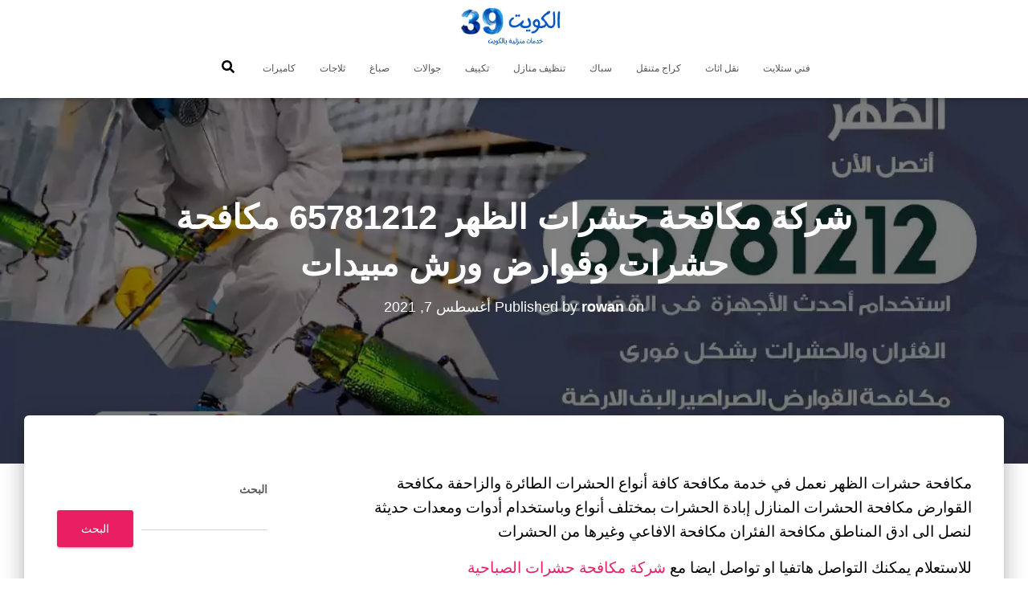

--- FILE ---
content_type: text/html; charset=UTF-8
request_url: https://kuwait39.com/blog/%D8%B4%D8%B1%D9%83%D8%A9-%D9%85%D9%83%D8%A7%D9%81%D8%AD%D8%A9-%D8%AD%D8%B4%D8%B1%D8%A7%D8%AA-%D8%A7%D9%84%D8%B8%D9%87%D8%B1/
body_size: 16419
content:
<!DOCTYPE html><html dir="rtl" lang="ar"><head><meta charset='UTF-8'><meta name="viewport" content="width=device-width, initial-scale=1"><link rel="profile" href="https://gmpg.org/xfn/11"><link rel="pingback" href="https://kuwait39.com/xmlrpc.php"><meta name='robots' content='index, follow, max-image-preview:large, max-snippet:-1, max-video-preview:-1' /><link media="all" href="https://kuwait39.com/wp-content/cache/autoptimize/1/css/autoptimize_2c59ca7ce22c5d711762373b9e5d9b9e.css" rel="stylesheet"><title>شركة مكافحة حشرات الظهر 65781212 مكافحة حشرات وقوارض ورش مبيدات - كويت 39</title><meta name="description" content="شركة مكافحة حشرات الظهر هل ترغب بالحصول على أرخص شركة مكافحة حشرات؟ خيارك الامثل هو شركتنا نقدم مجموعة من الخدمات حول مكافحة الحشرات" /><link rel="canonical" href="https://kuwait39.com/blog/شركة-مكافحة-حشرات-الظهر/" /><meta property="og:locale" content="ar_AR" /><meta property="og:type" content="article" /><meta property="og:title" content="شركة مكافحة حشرات الظهر 65781212 مكافحة حشرات وقوارض ورش مبيدات - كويت 39" /><meta property="og:description" content="شركة مكافحة حشرات الظهر هل ترغب بالحصول على أرخص شركة مكافحة حشرات؟ خيارك الامثل هو شركتنا نقدم مجموعة من الخدمات حول مكافحة الحشرات" /><meta property="og:url" content="https://kuwait39.com/blog/شركة-مكافحة-حشرات-الظهر/" /><meta property="og:site_name" content="كويت 39" /><meta property="article:published_time" content="2021-08-07T14:37:33+00:00" /><meta property="article:modified_time" content="2021-08-08T12:31:57+00:00" /><meta property="og:image" content="https://kuwait39.com/wp-content/uploads/2021/08/الظهر-copy_result_result-1.webp" /><meta property="og:image:width" content="1200" /><meta property="og:image:height" content="675" /><meta property="og:image:type" content="image/webp" /><meta name="author" content="rowan" /><meta name="twitter:card" content="summary_large_image" /><meta name="twitter:label1" content="كُتب بواسطة" /><meta name="twitter:data1" content="rowan" /><meta name="twitter:label2" content="وقت القراءة المُقدّر" /><meta name="twitter:data2" content="10 دقائق" /> <script type="application/ld+json" class="yoast-schema-graph">{"@context":"https://schema.org","@graph":[{"@type":"Article","@id":"https://kuwait39.com/blog/%d8%b4%d8%b1%d9%83%d8%a9-%d9%85%d9%83%d8%a7%d9%81%d8%ad%d8%a9-%d8%ad%d8%b4%d8%b1%d8%a7%d8%aa-%d8%a7%d9%84%d8%b8%d9%87%d8%b1/#article","isPartOf":{"@id":"https://kuwait39.com/blog/%d8%b4%d8%b1%d9%83%d8%a9-%d9%85%d9%83%d8%a7%d9%81%d8%ad%d8%a9-%d8%ad%d8%b4%d8%b1%d8%a7%d8%aa-%d8%a7%d9%84%d8%b8%d9%87%d8%b1/"},"author":{"name":"rowan","@id":"https://kuwait39.com/#/schema/person/e47e0bcd0c82181b9ac9322a2c5ba65f"},"headline":"شركة مكافحة حشرات الظهر 65781212 مكافحة حشرات وقوارض ورش مبيدات","datePublished":"2021-08-07T14:37:33+00:00","dateModified":"2021-08-08T12:31:57+00:00","mainEntityOfPage":{"@id":"https://kuwait39.com/blog/%d8%b4%d8%b1%d9%83%d8%a9-%d9%85%d9%83%d8%a7%d9%81%d8%ad%d8%a9-%d8%ad%d8%b4%d8%b1%d8%a7%d8%aa-%d8%a7%d9%84%d8%b8%d9%87%d8%b1/"},"wordCount":4,"commentCount":0,"publisher":{"@id":"https://kuwait39.com/#organization"},"image":{"@id":"https://kuwait39.com/blog/%d8%b4%d8%b1%d9%83%d8%a9-%d9%85%d9%83%d8%a7%d9%81%d8%ad%d8%a9-%d8%ad%d8%b4%d8%b1%d8%a7%d8%aa-%d8%a7%d9%84%d8%b8%d9%87%d8%b1/#primaryimage"},"thumbnailUrl":"https://kuwait39.com/wp-content/uploads/2021/08/الظهر-copy_result_result-1.webp","keywords":["تعقيم منازل","رش حشرات","رش حشرات الظهر","مكافحة حشرات","مكافحة حشرات وقوارض","مكافحة قوارض"],"articleSection":["مكافحة قوارض"],"inLanguage":"ar","potentialAction":[{"@type":"CommentAction","name":"Comment","target":["https://kuwait39.com/blog/%d8%b4%d8%b1%d9%83%d8%a9-%d9%85%d9%83%d8%a7%d9%81%d8%ad%d8%a9-%d8%ad%d8%b4%d8%b1%d8%a7%d8%aa-%d8%a7%d9%84%d8%b8%d9%87%d8%b1/#respond"]}]},{"@type":["WebPage","FAQPage"],"@id":"https://kuwait39.com/blog/%d8%b4%d8%b1%d9%83%d8%a9-%d9%85%d9%83%d8%a7%d9%81%d8%ad%d8%a9-%d8%ad%d8%b4%d8%b1%d8%a7%d8%aa-%d8%a7%d9%84%d8%b8%d9%87%d8%b1/","url":"https://kuwait39.com/blog/%d8%b4%d8%b1%d9%83%d8%a9-%d9%85%d9%83%d8%a7%d9%81%d8%ad%d8%a9-%d8%ad%d8%b4%d8%b1%d8%a7%d8%aa-%d8%a7%d9%84%d8%b8%d9%87%d8%b1/","name":"شركة مكافحة حشرات الظهر 65781212 مكافحة حشرات وقوارض ورش مبيدات - كويت 39","isPartOf":{"@id":"https://kuwait39.com/#website"},"primaryImageOfPage":{"@id":"https://kuwait39.com/blog/%d8%b4%d8%b1%d9%83%d8%a9-%d9%85%d9%83%d8%a7%d9%81%d8%ad%d8%a9-%d8%ad%d8%b4%d8%b1%d8%a7%d8%aa-%d8%a7%d9%84%d8%b8%d9%87%d8%b1/#primaryimage"},"image":{"@id":"https://kuwait39.com/blog/%d8%b4%d8%b1%d9%83%d8%a9-%d9%85%d9%83%d8%a7%d9%81%d8%ad%d8%a9-%d8%ad%d8%b4%d8%b1%d8%a7%d8%aa-%d8%a7%d9%84%d8%b8%d9%87%d8%b1/#primaryimage"},"thumbnailUrl":"https://kuwait39.com/wp-content/uploads/2021/08/الظهر-copy_result_result-1.webp","datePublished":"2021-08-07T14:37:33+00:00","dateModified":"2021-08-08T12:31:57+00:00","description":"شركة مكافحة حشرات الظهر هل ترغب بالحصول على أرخص شركة مكافحة حشرات؟ خيارك الامثل هو شركتنا نقدم مجموعة من الخدمات حول مكافحة الحشرات","breadcrumb":{"@id":"https://kuwait39.com/blog/%d8%b4%d8%b1%d9%83%d8%a9-%d9%85%d9%83%d8%a7%d9%81%d8%ad%d8%a9-%d8%ad%d8%b4%d8%b1%d8%a7%d8%aa-%d8%a7%d9%84%d8%b8%d9%87%d8%b1/#breadcrumb"},"mainEntity":[{"@id":"https://kuwait39.com/blog/%d8%b4%d8%b1%d9%83%d8%a9-%d9%85%d9%83%d8%a7%d9%81%d8%ad%d8%a9-%d8%ad%d8%b4%d8%b1%d8%a7%d8%aa-%d8%a7%d9%84%d8%b8%d9%87%d8%b1/#faq-question-1628337811002"},{"@id":"https://kuwait39.com/blog/%d8%b4%d8%b1%d9%83%d8%a9-%d9%85%d9%83%d8%a7%d9%81%d8%ad%d8%a9-%d8%ad%d8%b4%d8%b1%d8%a7%d8%aa-%d8%a7%d9%84%d8%b8%d9%87%d8%b1/#faq-question-1628337823720"},{"@id":"https://kuwait39.com/blog/%d8%b4%d8%b1%d9%83%d8%a9-%d9%85%d9%83%d8%a7%d9%81%d8%ad%d8%a9-%d8%ad%d8%b4%d8%b1%d8%a7%d8%aa-%d8%a7%d9%84%d8%b8%d9%87%d8%b1/#faq-question-1628337834213"},{"@id":"https://kuwait39.com/blog/%d8%b4%d8%b1%d9%83%d8%a9-%d9%85%d9%83%d8%a7%d9%81%d8%ad%d8%a9-%d8%ad%d8%b4%d8%b1%d8%a7%d8%aa-%d8%a7%d9%84%d8%b8%d9%87%d8%b1/#faq-question-1628337842146"},{"@id":"https://kuwait39.com/blog/%d8%b4%d8%b1%d9%83%d8%a9-%d9%85%d9%83%d8%a7%d9%81%d8%ad%d8%a9-%d8%ad%d8%b4%d8%b1%d8%a7%d8%aa-%d8%a7%d9%84%d8%b8%d9%87%d8%b1/#faq-question-1628337850374"}],"inLanguage":"ar","potentialAction":[{"@type":"ReadAction","target":["https://kuwait39.com/blog/%d8%b4%d8%b1%d9%83%d8%a9-%d9%85%d9%83%d8%a7%d9%81%d8%ad%d8%a9-%d8%ad%d8%b4%d8%b1%d8%a7%d8%aa-%d8%a7%d9%84%d8%b8%d9%87%d8%b1/"]}]},{"@type":"ImageObject","inLanguage":"ar","@id":"https://kuwait39.com/blog/%d8%b4%d8%b1%d9%83%d8%a9-%d9%85%d9%83%d8%a7%d9%81%d8%ad%d8%a9-%d8%ad%d8%b4%d8%b1%d8%a7%d8%aa-%d8%a7%d9%84%d8%b8%d9%87%d8%b1/#primaryimage","url":"https://kuwait39.com/wp-content/uploads/2021/08/الظهر-copy_result_result-1.webp","contentUrl":"https://kuwait39.com/wp-content/uploads/2021/08/الظهر-copy_result_result-1.webp","width":1200,"height":675,"caption":"شركة مكافحة حشرات الظهر"},{"@type":"BreadcrumbList","@id":"https://kuwait39.com/blog/%d8%b4%d8%b1%d9%83%d8%a9-%d9%85%d9%83%d8%a7%d9%81%d8%ad%d8%a9-%d8%ad%d8%b4%d8%b1%d8%a7%d8%aa-%d8%a7%d9%84%d8%b8%d9%87%d8%b1/#breadcrumb","itemListElement":[{"@type":"ListItem","position":1,"name":"الرئيسية","item":"https://kuwait39.com/"},{"@type":"ListItem","position":2,"name":"شركة مكافحة حشرات الظهر 65781212 مكافحة حشرات وقوارض ورش مبيدات"}]},{"@type":"WebSite","@id":"https://kuwait39.com/#website","url":"https://kuwait39.com/","name":"كويت 39","description":"خدمات منزلية بالكويت","publisher":{"@id":"https://kuwait39.com/#organization"},"potentialAction":[{"@type":"SearchAction","target":{"@type":"EntryPoint","urlTemplate":"https://kuwait39.com/?s={search_term_string}"},"query-input":{"@type":"PropertyValueSpecification","valueRequired":true,"valueName":"search_term_string"}}],"inLanguage":"ar"},{"@type":"Organization","@id":"https://kuwait39.com/#organization","name":"كويت 39","url":"https://kuwait39.com/","logo":{"@type":"ImageObject","inLanguage":"ar","@id":"https://kuwait39.com/#/schema/logo/image/","url":"https://kuwait39.com/wp-content/uploads/2021/08/الكويت39.png","contentUrl":"https://kuwait39.com/wp-content/uploads/2021/08/الكويت39.png","width":400,"height":140,"caption":"كويت 39"},"image":{"@id":"https://kuwait39.com/#/schema/logo/image/"}},{"@type":"Person","@id":"https://kuwait39.com/#/schema/person/e47e0bcd0c82181b9ac9322a2c5ba65f","name":"rowan","image":{"@type":"ImageObject","inLanguage":"ar","@id":"https://kuwait39.com/#/schema/person/image/","url":"https://secure.gravatar.com/avatar/e296c6334c9d80177c1d925cb966c62a28fc20a193c8f5d4a85ba6c232c3838e?s=96&d=mm&r=g","contentUrl":"https://secure.gravatar.com/avatar/e296c6334c9d80177c1d925cb966c62a28fc20a193c8f5d4a85ba6c232c3838e?s=96&d=mm&r=g","caption":"rowan"},"url":"https://kuwait39.com/blog/author/rowan/"},{"@type":"Question","@id":"https://kuwait39.com/blog/%d8%b4%d8%b1%d9%83%d8%a9-%d9%85%d9%83%d8%a7%d9%81%d8%ad%d8%a9-%d8%ad%d8%b4%d8%b1%d8%a7%d8%aa-%d8%a7%d9%84%d8%b8%d9%87%d8%b1/#faq-question-1628337811002","position":1,"url":"https://kuwait39.com/blog/%d8%b4%d8%b1%d9%83%d8%a9-%d9%85%d9%83%d8%a7%d9%81%d8%ad%d8%a9-%d8%ad%d8%b4%d8%b1%d8%a7%d8%aa-%d8%a7%d9%84%d8%b8%d9%87%d8%b1/#faq-question-1628337811002","name":"لماذا شركة مكافحة حشرات الظهر هي الأفضل؟","answerCount":1,"acceptedAnswer":{"@type":"Answer","text":"لأننا نسعى دائما لخدمة العميل وإرضاءه ونتميز بمصداقية العالية في مكافحة الحشرات والقوارض والنمل والصراصير والعت والبرغش باستخدام أفضل المعدات والأدوات الحديثة.","inLanguage":"ar"},"inLanguage":"ar"},{"@type":"Question","@id":"https://kuwait39.com/blog/%d8%b4%d8%b1%d9%83%d8%a9-%d9%85%d9%83%d8%a7%d9%81%d8%ad%d8%a9-%d8%ad%d8%b4%d8%b1%d8%a7%d8%aa-%d8%a7%d9%84%d8%b8%d9%87%d8%b1/#faq-question-1628337823720","position":2,"url":"https://kuwait39.com/blog/%d8%b4%d8%b1%d9%83%d8%a9-%d9%85%d9%83%d8%a7%d9%81%d8%ad%d8%a9-%d8%ad%d8%b4%d8%b1%d8%a7%d8%aa-%d8%a7%d9%84%d8%b8%d9%87%d8%b1/#faq-question-1628337823720","name":"ما هي المناطق التي تعمل فيها شركة مكافحة حشرات الظهر؟","answerCount":1,"acceptedAnswer":{"@type":"Answer","text":"نقوم في شركة مكافحة حشرات الظهر على توفير خدماتنا لكافة مناطق الظهر وضواحيها كما أننا نرسل طاقم خاص للمناطق القريبة.","inLanguage":"ar"},"inLanguage":"ar"},{"@type":"Question","@id":"https://kuwait39.com/blog/%d8%b4%d8%b1%d9%83%d8%a9-%d9%85%d9%83%d8%a7%d9%81%d8%ad%d8%a9-%d8%ad%d8%b4%d8%b1%d8%a7%d8%aa-%d8%a7%d9%84%d8%b8%d9%87%d8%b1/#faq-question-1628337834213","position":3,"url":"https://kuwait39.com/blog/%d8%b4%d8%b1%d9%83%d8%a9-%d9%85%d9%83%d8%a7%d9%81%d8%ad%d8%a9-%d8%ad%d8%b4%d8%b1%d8%a7%d8%aa-%d8%a7%d9%84%d8%b8%d9%87%d8%b1/#faq-question-1628337834213","name":"هل أسعار شركة مكافحة حشرات الظهر رخيصة؟","answerCount":1,"acceptedAnswer":{"@type":"Answer","text":"هناك العديد من الشركات اليت تعمل في خدمة مكافحة الحشرات والقوارض ولكننا أفضل الشركات التي تعمل بمصداقية عالية وبأسعار مدروسة حيث أن خدماتنا تشمل كافة عمليات البخ والرش وتنظيف والتعقيم وإزالة الحشرات بطريقة آمنة كما تشمل أسعار المواد التنظيف وأسعار المبيدات الحشرية","inLanguage":"ar"},"inLanguage":"ar"},{"@type":"Question","@id":"https://kuwait39.com/blog/%d8%b4%d8%b1%d9%83%d8%a9-%d9%85%d9%83%d8%a7%d9%81%d8%ad%d8%a9-%d8%ad%d8%b4%d8%b1%d8%a7%d8%aa-%d8%a7%d9%84%d8%b8%d9%87%d8%b1/#faq-question-1628337842146","position":4,"url":"https://kuwait39.com/blog/%d8%b4%d8%b1%d9%83%d8%a9-%d9%85%d9%83%d8%a7%d9%81%d8%ad%d8%a9-%d8%ad%d8%b4%d8%b1%d8%a7%d8%aa-%d8%a7%d9%84%d8%b8%d9%87%d8%b1/#faq-question-1628337842146","name":"ما هي الأوقات التي يمكننا التواصل فيه مع شركة مكافحة حشرات الظهر؟","answerCount":1,"acceptedAnswer":{"@type":"Answer","text":"نحن نعمل بنظام دوريات مرن لذلك نعمل على خدمتكم على مدار 24 ساعة وطيلة أيام الأسبوع وفي أيام العطل ايضاً ومن دون انقطاع.","inLanguage":"ar"},"inLanguage":"ar"},{"@type":"Question","@id":"https://kuwait39.com/blog/%d8%b4%d8%b1%d9%83%d8%a9-%d9%85%d9%83%d8%a7%d9%81%d8%ad%d8%a9-%d8%ad%d8%b4%d8%b1%d8%a7%d8%aa-%d8%a7%d9%84%d8%b8%d9%87%d8%b1/#faq-question-1628337850374","position":5,"url":"https://kuwait39.com/blog/%d8%b4%d8%b1%d9%83%d8%a9-%d9%85%d9%83%d8%a7%d9%81%d8%ad%d8%a9-%d8%ad%d8%b4%d8%b1%d8%a7%d8%aa-%d8%a7%d9%84%d8%b8%d9%87%d8%b1/#faq-question-1628337850374","name":"كيف يمكن الحصول على رقم شركة مكافحة حشرات الظهر؟","answerCount":1,"acceptedAnswer":{"@type":"Answer","text":"نوفر رقم شركة مكافحة حشرات الظهر على صفحتنا الالكترونية حيث يمكنكم التواصل معنا على قسم خدمة العملاء أو مراسلتنا عبر الواتساب أو البريد الالكتروني.","inLanguage":"ar"},"inLanguage":"ar"}]}</script> <link rel="alternate" type="application/rss+xml" title="كويت 39 &laquo; الخلاصة" href="https://kuwait39.com/feed/" /><link rel="alternate" type="application/rss+xml" title="كويت 39 &laquo; خلاصة التعليقات" href="https://kuwait39.com/comments/feed/" /><link rel="alternate" type="application/rss+xml" title="كويت 39 &laquo; شركة مكافحة حشرات الظهر 65781212 مكافحة حشرات وقوارض ورش مبيدات خلاصة التعليقات" href="https://kuwait39.com/blog/%d8%b4%d8%b1%d9%83%d8%a9-%d9%85%d9%83%d8%a7%d9%81%d8%ad%d8%a9-%d8%ad%d8%b4%d8%b1%d8%a7%d8%aa-%d8%a7%d9%84%d8%b8%d9%87%d8%b1/feed/" /><link rel="alternate" title="oEmbed (JSON)" type="application/json+oembed" href="https://kuwait39.com/wp-json/oembed/1.0/embed?url=https%3A%2F%2Fkuwait39.com%2Fblog%2F%25d8%25b4%25d8%25b1%25d9%2583%25d8%25a9-%25d9%2585%25d9%2583%25d8%25a7%25d9%2581%25d8%25ad%25d8%25a9-%25d8%25ad%25d8%25b4%25d8%25b1%25d8%25a7%25d8%25aa-%25d8%25a7%25d9%2584%25d8%25b8%25d9%2587%25d8%25b1%2F" /><link rel="alternate" title="oEmbed (XML)" type="text/xml+oembed" href="https://kuwait39.com/wp-json/oembed/1.0/embed?url=https%3A%2F%2Fkuwait39.com%2Fblog%2F%25d8%25b4%25d8%25b1%25d9%2583%25d8%25a9-%25d9%2585%25d9%2583%25d8%25a7%25d9%2581%25d8%25ad%25d8%25a9-%25d8%25ad%25d8%25b4%25d8%25b1%25d8%25a7%25d8%25aa-%25d8%25a7%25d9%2584%25d8%25b8%25d9%2587%25d8%25b1%2F&#038;format=xml" /><link rel='stylesheet' id='dashicons-css' href='https://kuwait39.com/wp-includes/css/dashicons.min.css?ver=6.9' type='text/css' media='all' /> <script type="text/javascript" src="https://kuwait39.com/wp-includes/js/jquery/jquery.min.js?ver=3.7.1" id="jquery-core-js"></script> <link rel="https://api.w.org/" href="https://kuwait39.com/wp-json/" /><link rel="alternate" title="JSON" type="application/json" href="https://kuwait39.com/wp-json/wp/v2/posts/885" /><link rel="EditURI" type="application/rsd+xml" title="RSD" href="https://kuwait39.com/xmlrpc.php?rsd" /><meta name="generator" content="WordPress 6.9" /><meta name="generator" content="Everest Forms 3.4.0" /><link rel='shortlink' href='https://kuwait39.com/?p=885' /><meta name="generator" content="Elementor 3.31.2; features: additional_custom_breakpoints, e_element_cache; settings: css_print_method-external, google_font-enabled, font_display-auto"><link rel="icon" href="https://kuwait39.com/wp-content/uploads/2021/08/fav-150x150.png" sizes="32x32" /><link rel="icon" href="https://kuwait39.com/wp-content/uploads/2021/08/fav-300x300.png" sizes="192x192" /><link rel="apple-touch-icon" href="https://kuwait39.com/wp-content/uploads/2021/08/fav-300x300.png" /><meta name="msapplication-TileImage" content="https://kuwait39.com/wp-content/uploads/2021/08/fav-300x300.png" /></head><body data-rsssl=1 class="rtl wp-singular post-template-default single single-post postid-885 single-format-standard custom-background wp-custom-logo wp-theme-hestia everest-forms-no-js blog-post header-layout-default elementor-default elementor-kit-6"><div class="wrapper post-885 post type-post status-publish format-standard has-post-thumbnail hentry category-23 tag-29 tag-26 tag-798 tag-24 tag-27 tag-25 default "><header class="header "><div style="display: none"></div><nav class="navbar navbar-default  hestia_center navbar-not-transparent navbar-fixed-top"><div class="container"><div class="navbar-header"><div class="title-logo-wrapper"> <a class="navbar-brand" href="https://kuwait39.com/"
 title="كويت 39"> <img fetchpriority="high"  src="https://kuwait39.com/wp-content/uploads/2021/08/الكويت39.png" alt="الكويت39" width="400" height="140"></a></div><div class="navbar-toggle-wrapper"> <button type="button" class="navbar-toggle" data-toggle="collapse" data-target="#main-navigation"> <span class="icon-bar"></span><span class="icon-bar"></span><span class="icon-bar"></span> <span class="sr-only">تبديل التنقل</span> </button></div></div><div id="main-navigation" class="collapse navbar-collapse"><ul id="menu-%d8%a7%d9%84%d9%82%d8%a7%d8%a6%d9%85%d8%a9-%d8%a7%d9%84%d8%b1%d8%a6%d9%8a%d8%b3%d9%8a%d8%a9" class="nav navbar-nav"><li id="menu-item-9224" class="menu-item menu-item-type-taxonomy menu-item-object-category menu-item-9224"><a title="فني ستلايت" href="https://kuwait39.com/blog/category/%d9%81%d9%86%d9%8a-%d8%b3%d8%aa%d9%84%d8%a7%d9%8a%d8%aa/">فني ستلايت</a></li><li id="menu-item-9225" class="menu-item menu-item-type-taxonomy menu-item-object-category menu-item-9225"><a title="نقل اثاث" href="https://kuwait39.com/blog/category/%d9%86%d9%82%d9%84-%d8%a7%d8%ab%d8%a7%d8%ab/">نقل اثاث</a></li><li id="menu-item-9226" class="menu-item menu-item-type-taxonomy menu-item-object-category menu-item-9226"><a title="كراج متنقل" href="https://kuwait39.com/blog/category/%d9%83%d8%b1%d8%a7%d8%ac-%d9%85%d8%aa%d9%86%d9%82%d9%84/">كراج متنقل</a></li><li id="menu-item-9227" class="menu-item menu-item-type-taxonomy menu-item-object-category menu-item-9227"><a title="سباك" href="https://kuwait39.com/blog/category/%d8%b3%d8%a8%d8%a7%d9%83/">سباك</a></li><li id="menu-item-9228" class="menu-item menu-item-type-taxonomy menu-item-object-category menu-item-9228"><a title="تنظيف منازل" href="https://kuwait39.com/blog/category/%d8%aa%d9%86%d8%b8%d9%8a%d9%81-%d9%85%d9%86%d8%a7%d8%b2%d9%84/">تنظيف منازل</a></li><li id="menu-item-9229" class="menu-item menu-item-type-taxonomy menu-item-object-category menu-item-9229"><a title="تكييف" href="https://kuwait39.com/blog/category/%d8%aa%d9%83%d9%8a%d9%8a%d9%81/">تكييف</a></li><li id="menu-item-9230" class="menu-item menu-item-type-taxonomy menu-item-object-category menu-item-9230"><a title="جوالات" href="https://kuwait39.com/blog/category/%d8%ac%d9%88%d8%a7%d9%84%d8%a7%d8%aa/">جوالات</a></li><li id="menu-item-9231" class="menu-item menu-item-type-taxonomy menu-item-object-category menu-item-9231"><a title="صباغ" href="https://kuwait39.com/blog/category/%d8%b5%d8%a8%d8%a7%d8%ba/">صباغ</a></li><li id="menu-item-9232" class="menu-item menu-item-type-taxonomy menu-item-object-category menu-item-9232"><a title="ثلاجات" href="https://kuwait39.com/blog/category/%d8%ab%d9%84%d8%a7%d8%ac%d8%a7%d8%aa/">ثلاجات</a></li><li id="menu-item-9233" class="menu-item menu-item-type-taxonomy menu-item-object-category menu-item-9233"><a title="كاميرات" href="https://kuwait39.com/blog/category/%d9%83%d8%a7%d9%85%d9%8a%d8%b1%d8%a7%d8%aa/">كاميرات</a></li><li class="hestia-search-in-menu"><div class="hestia-nav-search"><form role="search" method="get" class="search-form" action="https://kuwait39.com/"> <label> <span class="screen-reader-text">البحث عن:</span> <input type="search" class="search-field" placeholder="بحث &hellip;" value="" name="s" /> </label> <input type="submit" class="search-submit" value="بحث" /></form></div><a class="hestia-toggle-search"><svg xmlns="http://www.w3.org/2000/svg" viewBox="0 0 512 512" width="16" height="16"><path d="M505 442.7L405.3 343c-4.5-4.5-10.6-7-17-7H372c27.6-35.3 44-79.7 44-128C416 93.1 322.9 0 208 0S0 93.1 0 208s93.1 208 208 208c48.3 0 92.7-16.4 128-44v16.3c0 6.4 2.5 12.5 7 17l99.7 99.7c9.4 9.4 24.6 9.4 33.9 0l28.3-28.3c9.4-9.4 9.4-24.6.1-34zM208 336c-70.7 0-128-57.2-128-128 0-70.7 57.2-128 128-128 70.7 0 128 57.2 128 128 0 70.7-57.2 128-128 128z"></path></svg></a></li></ul></div></div></nav></header><div id="primary" class="boxed-layout-header page-header header-small" data-parallax="active" ><div class="container"><div class="row"><div class="col-md-10 col-md-offset-1 text-center"><h1 class="hestia-title entry-title">شركة مكافحة حشرات الظهر 65781212 مكافحة حشرات وقوارض ورش مبيدات</h1><h4 class="author">Published by <a href="https://kuwait39.com/blog/author/rowan/" class="vcard author"><strong class="fn">rowan</strong></a> on <time class="entry-date published" datetime="2021-08-07T14:37:33+00:00" content="2021-08-07">أغسطس 7, 2021</time><time class="updated hestia-hidden" datetime="2021-08-08T12:31:57+00:00">أغسطس 7, 2021</time></h4></div></div></div><div class="header-filter" style="background-image: url(https://kuwait39.com/wp-content/uploads/2021/08/الظهر-copy_result_result-1.webp);"></div></div><div class="main  main-raised "><div class="blog-post blog-post-wrapper"><div class="container"><article id="post-885" class="section section-text"><div class="row"><div class="col-md-8 single-post-container" data-layout="sidebar-right"><div class="single-post-wrap entry-content"><p>مكافحة حشرات الظهر نعمل في خدمة مكافحة كافة أنواع الحشرات الطائرة والزاحفة مكافحة القوارض مكافحة الحشرات المنازل إبادة الحشرات بمختلف أنواع وباستخدام أدوات ومعدات حديثة لنصل الى ادق المناطق مكافحة الفئران مكافحة الافاعي وغيرها من الحشرات</p><p>للاستعلام يمكنك التواصل هاتفيا او تواصل ايضا مع <a href="https://kuwait39.com/blog/%d8%b4%d8%b1%d9%83%d8%a9-%d9%85%d9%83%d8%a7%d9%81%d8%ad%d8%a9-%d8%ad%d8%b4%d8%b1%d8%a7%d8%aa-%d8%a7%d9%84%d8%b5%d8%a8%d8%a7%d8%ad%d9%8a%d8%a9/">شركة مكافحة حشرات الصباحية</a></p><p>نعمل بخبرة افضل كادر مختص ومحترف ومدرب على ايدي خبراء أجانب للقضاء على كافة أنواع الحشرات ونستخدم افضل المعدات والمواد الفعالة ونقوم أيضا في:</p><ul class="wp-block-list"><li>خدمة مكافحة حشرات الظهر بكافة أنواعها وباستخدام احدث المعدات المتطورة</li><li>نعمل في خدمة تعقيم المنازل والفلل والشركات والمحلات بعد عملية إبادة الحشرات عبر افضل شركة تعقيم منازل الكويت</li><li>نقوم في مكافحة قوارض الظهر عبر افضل فريق مدرب في القضاء على القوارض والفئران</li><li>نستخدم افضل أنواع المواد الفعال والقوية على الحشرات الامنة على العملاء</li><li>نعمل عبر <a href="https://ads-kuwait.net/cleaning/">شركة تنظيف منازل الكويت</a> في تنظيف المنزل بعد عملية مكافحة ورش حشرات الظهر</li></ul><p>خدمتنا ممتازة ونعمل في مكافحة الحشرات عبر افضل <a href="https://ads-kuwait.net/insects/">شركة مكافحة حشرات الكويت</a> لذلك خدمتنا مناحة في كافة مناطق الظهر ونقوم أيضا في رش الحشرات باستخدام معدات حديثة أسعار رخيصة ونعمل على مدار 24 ساعة وطيلة أيام الأسبوع&nbsp;</p><h2 class="wp-block-heading">مكافحة حشرات الظهر</h2><p>هل تريد افضل خدمة مكافحة حشرات الظهر؟</p><p>نعمل في تقديم كافة الخدمات المميزة لعملائنا الكرام حيث نقوم بتقديم خدمة مكافحة حشرات الظهر التي تشمل كافة خدمات رش الحشرات وابادة القوارض بأنواعها المختلفة لكافة المناطق والاماكن.</p><p>ما هي مزايا خدمة مكافحة حشرات الظهر؟</p><p>نقوم على توفير افضل مواد القاتلة للحشرات والقوارض والصراصير والنمل المنزلي وحشرات المزارع والذباب والناموس. كما نقدم خدمات التالية:</p><ul class="wp-block-list"><li>نتميز في شركة تعقيم منازل الكويت على رش المنازل وتطهيرها من الحشرات وازالتها باستخدام مضخات معبئة بمواد تعقيمه جيدة</li><li>نعمل في خدمة مكافحة قوارض الظهر على تنظيف دكتات المكيفات من الحشرات والاوساخ .</li><li>نستخدم مواد مصنعة طبيعياً وخالية من المواد الكيماوية التي تضر بالصحة.</li><li>نوفر أيضاً خدمات <a href="https://www.anti-bugs.co/%D8%B7%D8%A7%D8%B1%D8%AF-%D8%A7%D9%84%D8%AD%D9%85%D8%A7%D9%85-%D8%A7%D9%84%D9%83%D9%88%D9%8A%D8%AA/">طارد حمام</a> و <a href="https://www.dalil.com.kw/%D8%B7%D8%A7%D8%B1%D8%AF-%D8%A7%D9%84%D8%B7%D9%8A%D9%88%D8%B1/">طارد طيور</a> من أرقى الانواع.</li></ul><h2 class="wp-block-heading">مكافحة حشرات منزلية الظهر</h2><p>هل تريد خدمة مكافحة حشرات منزلية الظهر؟</p><p>نحن نوفر لكم افضل طاقم عمل مميز ومجهز بكافة التجهيزات والمعدات لمكافحة حشرات منزلية الظهر وتنظيف المنازل وتطهيرها من الروائح المزعجة التي تسببها القوارض والحشرات.</p><p>كيف يتم <a href="https://q8antibugs.com/">مكافحة حشرات</a> منزلية الظهر؟</p><p>نعمل بكامل طاقتنا لتوفير افضل خدمة لعملائنا الكرام حيث نعمل على مكافحة الحشرات والقوارض وإزالة اعشاش الدبابير ورش المبيدات بأفضل التقنيات</p><p>ونقوم أيضا في:</p><ul class="wp-block-list"><li>تنظيف المفروشات والاثاث وتعقيمه بالأشعة الحرارية للقضاء على بق المفروشات التي تتكاثر في الاسرة والاثاث.</li><li>نوفر افضل المضخات والانابيب التي تصل لأبعد الامكان للقضاء على القوارض في الاقبية والمجاري والاسقف عبر افضل فني مكافحة قوارض الظهر.</li><li>نعمل في شركة  في القضاء على آفات المزروعات وفي الحدائق التي لا تسبب اي ضرر للنباتات</li></ul><h2 class="wp-block-heading">مكافحة حشرات</h2><p>هل ازعجتك الحشرات وتريد معلم مكافحة حشرات بالكويت ؟</p><p>من منا لا يحب سهرات الصيف في الحديقة او على البلكون لكننا ننزعج من الحشرات والذباب والناموس نحن نوفر لكم أفضل فني مكافحة حشرات الظهر ومكافحة القوارض ورش مبيدات حشرية قوية جدا.</p><p>ما هي مميزات خدمة مكافحة الحشرات</p><p>&nbsp;تتعدد المزايا والمهام التي يقدمها فني مكافحة الحشرات للقضاء على جميع انواع الحشرات الزاحفة أو الطائرة وكما نقدم لكم أيضا:</p><ul class="wp-block-list"><li>نوفر خدمة رش حشرات الظهر بمبيدات حشرية مصنعة من مواد طبيعية ولا تسبب الحساسية.</li><li>نعمل على مكافحة القوارض الظهر بمضخات عالية الجودة</li><li>يمكنكم التواصل معنا على رقم شركة مكافحة حشرات الظهر للقضاء على القوارض في الحدائق والاقبية والمزارع</li></ul><h2 class="wp-block-heading">مكافحة قوارض</h2><p>هل مللتم من الحشرات والقوارض الضارة؟</p><p>نحن افضل شركة مكافحة قوارض الظهر متخصص في <a href="https://antiinsectkw.com/">مكافحة القوارض</a> ومكافحة حشرات باستخدام افضل المعدات والمبيدات الحشرية المستوردة من اهم الشركات الالمانية أو الشركات الأميركية أو الشركات اليابانية.</p><p>ما هي ألية عمل مكافحة القوارض؟</p><p>نعمل على اتباع عدة خطوات وارشادات وفقا للمقاييس العالمية في مكافحة الحشرات بطرق أمنة وطبيعية مناسبة للبيئة. كما نقوم على توفير الخدمات التالية:</p><ul class="wp-block-list"><li>نعمل في شركة مكافحة قوارض الظهر على تعقيم المفروشات والاثاث بشكل احترافي من قبل خبير رش حشرات الظهر.</li><li>نوفر شركة تعقيم منازل الكويت  او المكاتب أو المولات أو المدارس للقضاء على الحشرات والقوارض</li><li>نقوم في مكافحة حشرات منزلية الظهر بتلبية طلباتكم على مدار 24 ساعة وطيلة أيام الأسبوع وأيام العطل والأعياد كما نقدم عروض حصرية لجميع عملائنا الكرام</li></ul><h2 class="wp-block-heading">مكافحة حشرات منزلية الظهر</h2><p>هل تبحث احسن خدمة مكافحة حشرات منزلية الظهر رخيصة؟</p><p>توقفوا عن البحث واتصلوا على رقم شركة مكافحة حشرات الظهر لنقدم لكم خدمة مكافحة حشرات منزلية الظهر بطاقم عمل مميز ومزود بكافة المواد التنظيف ومبيدات الحشرية.</p><p>لماذا خدمة مكافحة حشرات منزلية الظهر هي الافضل؟</p><p>لأننا نعمل بمصداقية عالية وبأمانة لتوفير خدمات ترضي جميع العملاء. وتتضمن خدماتنا في شركة مكافحة حشرات الظهر المزايا التالية:</p><ul class="wp-block-list"><li>تنظيف المنازل أو المكاتب أو المستودعات من الحشرات والقوارض عبر فني رش حشرات الظهر</li><li>نعمل في شركة تنظيف منازل الظهر على رش المبيدات الحشرية في الحدائق أو المزروعات للقضاء على آفات والقوارض والفئران الضارة</li><li>نقدم خدماتنا للقضاء على النمل في المطابخ أو الحمامات وتسكير منازلهم والقضاء عليهم وازالتهم بشكل كامل.</li></ul><h2 class="wp-block-heading">شركة مكافحة حشرات الكويت</h2><p>هل تبحث على حل النهائي لمشكلة الحشرات المزعجة وتريد أفضل شركة مكافحة حشرات الكويت</p><p>&nbsp;نقدم لكم عبر شركة مكافحة حشرات الكويت افضل طقم عمل خبير ومميز في القضاء على كافة أنواع الحشرات الزاحفة منها والطائرة بشكل متقن ودقيق</p><p>لماذا شركة مكافحة حشرات الكويت هي افضل؟</p><p>لأننا نعمل من خلال خدمة رش حشرات الظهر على رش الحشرات الظهر في المكاتب أو الفلل أو المنازل بشكل كامل وسريع كما أننا نقدم المزايا التالية:</p><ul class="wp-block-list"><li>نقوم باستيراد افضل مواد التنظيف بواسطة شركة تنظيف منازل الظهر من أفضل الشركات المصنعة المرخصة من هيئة الصحة.</li><li>نؤمن خدمة <a href="https://cengent.com/insects/">مكافحة قوارض ومكافحة حشرات</a> لكافة مناطق الكويت كما أننا نقوم بواسطة مكافحة حشرات الظهر على استخدام مواد امنة للاستعمال البشري وغير ضارة على صحة الانسان</li><li>لدينا الخبرة الكاملة في <a href="https://ads-kuwait.net/sterilization/">تعقيم المنازل</a> حيث لدينا أفضل طاقم عمل خبير وشاطر عبر <a href="https://www.facebook.com/Homes.sterilization/">شركة تعقيم منازل الكويت</a></li><li>نعمل في القضاء على الافاعي والفئران عبر افضل شركة مكافحة قوارض الظهر</li><li>نقدم لكم افضل شركة مكافحة حشرات بالكويت لمكافحة انواع حشرات في نفس اليوم مكافحة القوارض والصراصير وكل الحشرات</li></ul><h2 class="wp-block-heading">مكافحة قوارض الظهر</h2><p>هل تريد حل نهائي لمشكلة القوارض المزعجة وتبحث عن فني قوارض الظهر؟</p><p>&nbsp;لا شك ان القوارض خطيرة على الصحة وتتسبب في عدة امراض خطيرة لذلك نقدم لكم خدمة مكافحة قوارض الظهر التي تعمل بسرعة هائلة للقضاء على القوارض بالمزارع والفلل والمنازل والتي يتم اصطيادها على ايدي افضل الخبراء المدربين على ايدي خبيرة</p><p>ماهي ميزات خدمة مكافحة قوارض الظهر؟</p><p>نقوم بالقضاء على القوارض من خلال معدات مخصصة للامساك بها والافتاك بها وتخلص منها بطريقة أمنة وموافقة لإرشادات العالمية الحفاظ على البيئة. ونقدم أيضاً:</p><ul class="wp-block-list"><li>نعمل على تعقيم شامل للمكان وبأفضل المواد عبر شركة تعقيم منازل الكويت كما أننا نؤمن كادر مميز وخبير في رش حشرات الظهر</li><li>لدينا خدمة مخصصة في مكافحة حشرات منزلية الظهر ونعمل أيضاً في افضل شركة مكافحة حشرات الظهر على بخ الاطقم والتخلص من العت والبرغش باستخدام افضل المعدات الحديثة والمتطورة</li><li>ما يميز شركة تنظيف منازل الظهر أننا نعمل بمصداقية الكاملة في المعاملة وليس هذا فقط بل نعمل طيلة ايام الاسبوع وبأيام العطل ايضا دون انقطاع.</li></ul><h2 class="wp-block-heading">شركة تنظيف منازل الكويت</h2><p>هل تعاني من مشكلة الحشرات أو القوارض وتبحث عن شركة تنظيف منازل الكويت؟</p><p>نحن نتميز بالخبرة الواسعة في مجال تنظيف المنازل والمكاتب والمستودعات من الحشرات والنمل الأبيض والصراصير والقوارض لذلك تقوم شركة تنظيف منازل الكويت على توفير خدمات متميزة بأعلى مستويات الجودة والكفاءة.</p><p>ماهي الخدمات التي نوفرها عبر شركة تنظيف منازل الكويت؟</p><p>نعمل على توفير خدمات متعددة ونعمل من خلال فريق مختص ومدرب على إيدي أفضل الخبراء الأجانب لذلك نمتاز ب:</p><ul class="wp-block-list"><li>نؤمن أفضل شركة تعقيم منازل الكويت حيث يقوم فريقنا بالوصول إلى باب منزلك ورش كل زاوية من زوايا منزلك</li><li>لدينا أفضل الأجهزة والمضخات لرش حشرات الظهر مع خدمة القضاء على الأفاعي والقوارض عبر خدمة مكافحة القوارض الظهر.</li><li>نعمل على توريد أفضل أنواع المبيدات الحشرية المستوردة والمرخصة من قبل وزارة الصحة وبسعر مناسب لجميع العملاء.</li></ul><h2 class="wp-block-heading">شركة مكافحة قوارض الظهر</h2><p>هل تحتاج لشركة مكافحة قوارض الظهر؟</p><p>تعيش القوارض في الأقبية والصرف الصحي وتحتوي على العديد من الأمراض والجراثيم لذلك نحن نوفر لكم شركة مكافحة حشرات الكويت على طريقة رش حشرات مضمونة وفعالة وباستخدام مواد مكافحة حشرات الظهر ومكافحة القوارض.</p><p>من هي شركة مكافحة قوارض الظهر؟</p><p>نحن أفضل شركة مكافحة حشرات الظهر وبأسعار رخيصة حيث أننا نعمل من خلال فريق مجهز بأحدث المعدات والأجهزة في شركة مكافحة حشرات الظهر. ونقدم أيضاً المميزات التالية:</p><ul class="wp-block-list"><li>نعمل في إزالة كافة أعشاش الدبابير وتنظيف المكان من خلال خدمة شركة تنظيف منازل الظهر</li><li>نوفر قسم خاص لبيع كافة أنواع المبيدات ومواد التنظيف بواسطة شركة مكافحة حشرات الظهر.</li><li>نعمل في كافة مناطق الظهر وضواحيها ونوفر خدمات خاصة للمناطق المجاورة وبأسعار مميزة.</li></ul><h2 class="wp-block-heading">شركة تعقيم منازل الكويت</h2><p>هل تبحث عن شركة تعقيم متميزة بالجودة والكفاءة؟</p><p>نحن نمتلك شركة تعقيم منازل الكويت وبخبرة عالية في تنظيف وتعقيم كافة أرجاء المنزل أو المكاتب أو المعامل أو المستودعات كما نقدم خدمات خاصة للمستشفيات والتجمعات السكنية .</p><p>ما هي جاهزية شركة تعقيم منازل الكويت؟</p><p>تعمل شركتنا بأقصى طاقتها لتوفير أحسن الخدمات وبأعلى مستوى الجودة كما أننا فريقنا الفني مجهز بأفضل المعدات الحديثة والمتطورة لمكافحة قوارض الظهر. كما أننا نقوم ب:</p><ul class="wp-block-list"><li>نوفر مبيدات جل فتاكة للقضاء على كافة أنواع القوارض بواسطة خدمة رش حشرات الظهر</li><li>نعمل من خلال شركة تنظيف منازل الكويت على رش المفروشات بمواد طبيعية لإزالة البق المفروشات والبيوض والحشرات التي لا ترى بالعين المجردة بحرفية عالية</li><li>أسعارنا مدروسة وتشمل كافة عمليات الرش وتنظيف والتعقيم والتطهير وتشمل أيضاً أسعار المبيدات الحشرية ومواد التنظيف.</li></ul><h2 class="wp-block-heading">رش حشرات الظهر</h2><p>هل انت بحاجة لخدمة رش حشرات الظهر؟</p><p>نقدم لكم أفضل خدمة رش حشرات الظهر الطائرة منها والزاحفة حيث نعمل على اتباع استراتيجية فعالة للتخلص من كافة أنواع الحشرات والنمل والصراصير وبق المفروشات.</p><p>كيف يتم رش حشرات الظهر؟</p><p>نوفر لكم خدمات عدة ونعمل على إغلاق جميع الثغرات التي يمكن من خلالها دخول الحشرات عبرها وكما نقوم أيضاً:</p><ul class="wp-block-list"><li>نعمل على رش الحشرات في كافة زوايا المنزل وبشكل امن ومضمون من خلال شركة مكافحة حشرات الكويت</li><li>نقوم باستخدام اقوى المبيدات منها الالماني والإنجليزي الفعال والسريع بواسطة شركة تنظيف منازل الظهر</li><li>نعمل على مكافحة قوارض الظهر من خلال رش الأقبية والأسقف والمستودعات الكبيرة</li></ul><h2 class="wp-block-heading">أفضل شركة مكافحة حشرات الظهر</h2><p>هل تريد الجودة والكفاءة وتبحث عن أفضل شركة مكافحة حشرات الظهر؟</p><p>من منا لا يخشى الحشرات ويسعى لحل سريع وفعال لتخلص منها لذا نوفر لكم أفضل شركة مكافحة حشرات الظهر التي تتميز بالجودة العالية في القضاء على كافة انواع الحشرات الزاحفة منها والطائرة</p><p>ماهي اهم مميزات افضل شركة مكافحة حشرات الظهر؟</p><p>هناك العديد من الشركات التي تقدم خدمات مكافحة الحشرات ومكافحة القوارض ولكننا أفضل شركة مكافحة حشرات الظهر متميزة بأسعارها الرخيصة وخدمات عالية الجودة. كما تتضمن خدماتنا أيضاً:</p><ul class="wp-block-list"><li>نقدم افضل كادر متمرن على ايدي افضل المدربين للقضاء على كافة الحشرات والقوارض في شركة مكافحة قوارض الظهر</li><li>نعمل على تنظيف المستودعات والاسطح من خلال شركة مكافحة حشرات الظهر</li><li>لدينا الخبرة الكاملة في التعقيم باستخدام افضل المعدات والمواد ورشها بحرفية عالية بواسطة شركة تعقيم منازل الكويت</li></ul><h2 class="wp-block-heading">شركة تنظيف منازل الظهر</h2><p>هل انت بحاجة لشركة تنظيف منازل الظهر؟</p><p>يسرنا أن نوفر لك أفضل شركة تنظيف منازل الظهر حيث نعمل من خلال شركتنا على استخدام مواد عالية الجودة عبر طاقم عمل مخصص للقضاء على جميع أنواع الحشرات الطائرة أو الزاحفة مع تركيب شبك حماية للنوافذ لمنع دخول الحشرات لداخل المنزل</p><p>ماهي مميزات شركة تنظيف منازل الظهر؟</p><p>نعمل من خلال شركة تنظيف منازل الظهر على استيراد مواد آمنة تماما وفعالة جدا في التنظيف ومصنعة من مواد آمنة ومرخصة من قبل وزارة الصحة. كما أننا نقدم لكم المميزات التالية:</p><ul class="wp-block-list"><li>نؤمن خدمة مكافحة حشرات الظهر عبر افضل شركة مكافحة حشرات الظهر</li><li>لدينا الخبرة الكاملة بالتعامل مع جميع انواع الحشرات والقضاء عليها نهائيا بواسطة شركة تنظيف منازل الكويت</li><li>نعمل على مكافحة قوارض ومكافحة حشرات على ايدي أفضل الخبراء في شركة مكافحة قوارض الظهر</li></ul><h2 class="wp-block-heading">رقم شركة مكافحة حشرات الظهر</h2><p>هل تحتاج لرقم شركة مكافحة حشرات الظهر؟</p><p>نقوم بتوفير لكم رقم شركة مكافحة حشرات الظهر على صفحتنا الالكترونية حيث يمكنكم التواصل معنا على قسم خدمة العملاء لنقدم لكم كافة خدماتنا وقائمة اسعارنا.</p><p>ما هي مميزات المضافة لرقم شركة مكافحة حشرات الظهر؟</p><p>نعمل على توفير العديد من الخدمات المميزة لشركتنا حيث يمكن لعملائنا الكرام التواصل معنا لنقدم لهم أفضل الخدمات والمميزات التي تتمثل ب:</p><ul class="wp-block-list"><li>نعمل على وضع مصائد للفئران بواسطة فني مكافحة القوارض الظهر مع توفر خدمة تعقيم المنازل وتنظيفها من الحيوانات الأليفة.</li><li>نؤمن خدمة رش الحقول والمزارع بمبيد حشري مستورد من الخارج ويعمل بطريقة فعالة ومضمونة للقضاء على كافة أنواع الحشرات الزاحفة منها والطائرة من خلال مكافحة حشرات الظهر</li><li>نحن على استعداد دائم لتلبية كافة الطلبات على مدار 24 ساعة لذلك يمكنكم مراسلتنا على رقم الشركة أو البريد الكتروني الخاص بالشركة.</li></ul><h2 class="wp-block-heading">أسئلة شائعة حول شركات مكافحة الحشرات</h2><div class="schema-faq wp-block-yoast-faq-block"><div class="schema-faq-section" id="faq-question-1628337811002"><strong class="schema-faq-question">لماذا شركة مكافحة حشرات الظهر هي الأفضل؟</strong><p class="schema-faq-answer">لأننا نسعى دائما لخدمة العميل وإرضاءه ونتميز بمصداقية العالية في مكافحة الحشرات والقوارض والنمل والصراصير والعت والبرغش باستخدام أفضل المعدات والأدوات الحديثة.</p></div><div class="schema-faq-section" id="faq-question-1628337823720"><strong class="schema-faq-question">ما هي المناطق التي تعمل فيها شركة مكافحة حشرات الظهر؟</strong><p class="schema-faq-answer">نقوم في شركة مكافحة حشرات الظهر على توفير خدماتنا لكافة مناطق الظهر وضواحيها كما أننا نرسل طاقم خاص للمناطق القريبة.</p></div><div class="schema-faq-section" id="faq-question-1628337834213"><strong class="schema-faq-question">هل أسعار شركة مكافحة حشرات الظهر رخيصة؟</strong><p class="schema-faq-answer">هناك العديد من الشركات اليت تعمل في خدمة مكافحة الحشرات والقوارض ولكننا أفضل الشركات التي تعمل بمصداقية عالية وبأسعار مدروسة حيث أن خدماتنا تشمل كافة عمليات البخ والرش وتنظيف والتعقيم وإزالة الحشرات بطريقة آمنة كما تشمل أسعار المواد التنظيف وأسعار المبيدات الحشرية</p></div><div class="schema-faq-section" id="faq-question-1628337842146"><strong class="schema-faq-question">ما هي الأوقات التي يمكننا التواصل فيه مع شركة مكافحة حشرات الظهر؟</strong><p class="schema-faq-answer">نحن نعمل بنظام دوريات مرن لذلك نعمل على خدمتكم على مدار 24 ساعة وطيلة أيام الأسبوع وفي أيام العطل ايضاً ومن دون انقطاع.</p></div><div class="schema-faq-section" id="faq-question-1628337850374"><strong class="schema-faq-question">كيف يمكن الحصول على رقم شركة مكافحة حشرات الظهر؟</strong><p class="schema-faq-answer">نوفر رقم شركة مكافحة حشرات الظهر على صفحتنا الالكترونية حيث يمكنكم التواصل معنا على قسم خدمة العملاء أو مراسلتنا عبر الواتساب أو البريد الالكتروني.</p></div></div></div><div class="section section-blog-info"><div class="row"><div class="col-md-6"><div class="entry-categories">التصنيفات: <span class="label label-primary"><a href="https://kuwait39.com/blog/category/%d9%85%d9%83%d8%a7%d9%81%d8%ad%d8%a9-%d9%82%d9%88%d8%a7%d8%b1%d8%b6/">مكافحة قوارض</a></span></div><div class="entry-tags">الوسوم: <span class="entry-tag"><a href="https://kuwait39.com/blog/tag/%d8%aa%d8%b9%d9%82%d9%8a%d9%85-%d9%85%d9%86%d8%a7%d8%b2%d9%84/" rel="tag">تعقيم منازل</a></span><span class="entry-tag"><a href="https://kuwait39.com/blog/tag/%d8%b1%d8%b4-%d8%ad%d8%b4%d8%b1%d8%a7%d8%aa/" rel="tag">رش حشرات</a></span><span class="entry-tag"><a href="https://kuwait39.com/blog/tag/%d8%b1%d8%b4-%d8%ad%d8%b4%d8%b1%d8%a7%d8%aa-%d8%a7%d9%84%d8%b8%d9%87%d8%b1/" rel="tag">رش حشرات الظهر</a></span><span class="entry-tag"><a href="https://kuwait39.com/blog/tag/%d9%85%d9%83%d8%a7%d9%81%d8%ad%d8%a9-%d8%ad%d8%b4%d8%b1%d8%a7%d8%aa/" rel="tag">مكافحة حشرات</a></span><span class="entry-tag"><a href="https://kuwait39.com/blog/tag/%d9%85%d9%83%d8%a7%d9%81%d8%ad%d8%a9-%d8%ad%d8%b4%d8%b1%d8%a7%d8%aa-%d9%88%d9%82%d9%88%d8%a7%d8%b1%d8%b6/" rel="tag">مكافحة حشرات وقوارض</a></span><span class="entry-tag"><a href="https://kuwait39.com/blog/tag/%d9%85%d9%83%d8%a7%d9%81%d8%ad%d8%a9-%d9%82%d9%88%d8%a7%d8%b1%d8%b6/" rel="tag">مكافحة قوارض</a></span></div></div><div class="col-md-6"><div class="entry-social"> <a target="_blank" rel="tooltip"
 data-original-title="أنشرها على فيسبوك"
 class="btn btn-just-icon btn-round btn-facebook"
 href="https://www.facebook.com/sharer.php?u=https://kuwait39.com/blog/%d8%b4%d8%b1%d9%83%d8%a9-%d9%85%d9%83%d8%a7%d9%81%d8%ad%d8%a9-%d8%ad%d8%b4%d8%b1%d8%a7%d8%aa-%d8%a7%d9%84%d8%b8%d9%87%d8%b1/"> <svg xmlns="http://www.w3.org/2000/svg" viewBox="0 0 320 512" width="20" height="17"><path fill="currentColor" d="M279.14 288l14.22-92.66h-88.91v-60.13c0-25.35 12.42-50.06 52.24-50.06h40.42V6.26S260.43 0 225.36 0c-73.22 0-121.08 44.38-121.08 124.72v70.62H22.89V288h81.39v224h100.17V288z"></path></svg> </a> <a target="_blank" rel="tooltip"
 data-original-title="شارك على X"
 class="btn btn-just-icon btn-round btn-twitter"
 href="https://x.com/share?url=https://kuwait39.com/blog/%d8%b4%d8%b1%d9%83%d8%a9-%d9%85%d9%83%d8%a7%d9%81%d8%ad%d8%a9-%d8%ad%d8%b4%d8%b1%d8%a7%d8%aa-%d8%a7%d9%84%d8%b8%d9%87%d8%b1/&#038;text=%D8%B4%D8%B1%D9%83%D8%A9%20%D9%85%D9%83%D8%A7%D9%81%D8%AD%D8%A9%20%D8%AD%D8%B4%D8%B1%D8%A7%D8%AA%20%D8%A7%D9%84%D8%B8%D9%87%D8%B1%2065781212%20%D9%85%D9%83%D8%A7%D9%81%D8%AD%D8%A9%20%D8%AD%D8%B4%D8%B1%D8%A7%D8%AA%20%D9%88%D9%82%D9%88%D8%A7%D8%B1%D8%B6%20%D9%88%D8%B1%D8%B4%20%D9%85%D8%A8%D9%8A%D8%AF%D8%A7%D8%AA"> <svg width="20" height="17" viewBox="0 0 1200 1227" fill="none" xmlns="http://www.w3.org/2000/svg"> <path d="M714.163 519.284L1160.89 0H1055.03L667.137 450.887L357.328 0H0L468.492 681.821L0 1226.37H105.866L515.491 750.218L842.672 1226.37H1200L714.137 519.284H714.163ZM569.165 687.828L521.697 619.934L144.011 79.6944H306.615L611.412 515.685L658.88 583.579L1055.08 1150.3H892.476L569.165 687.854V687.828Z" fill="#FFFFFF"/> </svg> </a> <a rel="tooltip"
 data-original-title=" المشاركة على البريد الإلكتروني"
 class="btn btn-just-icon btn-round"
 href="mailto:?subject=شركة%20مكافحة%20حشرات%20الظهر%2065781212%20مكافحة%20حشرات%20وقوارض%20ورش%20مبيدات&#038;body=https://kuwait39.com/blog/%d8%b4%d8%b1%d9%83%d8%a9-%d9%85%d9%83%d8%a7%d9%81%d8%ad%d8%a9-%d8%ad%d8%b4%d8%b1%d8%a7%d8%aa-%d8%a7%d9%84%d8%b8%d9%87%d8%b1/"> <svg xmlns="http://www.w3.org/2000/svg" viewBox="0 0 512 512" width="20" height="17"><path fill="currentColor" d="M502.3 190.8c3.9-3.1 9.7-.2 9.7 4.7V400c0 26.5-21.5 48-48 48H48c-26.5 0-48-21.5-48-48V195.6c0-5 5.7-7.8 9.7-4.7 22.4 17.4 52.1 39.5 154.1 113.6 21.1 15.4 56.7 47.8 92.2 47.6 35.7.3 72-32.8 92.3-47.6 102-74.1 131.6-96.3 154-113.7zM256 320c23.2.4 56.6-29.2 73.4-41.4 132.7-96.3 142.8-104.7 173.4-128.7 5.8-4.5 9.2-11.5 9.2-18.9v-19c0-26.5-21.5-48-48-48H48C21.5 64 0 85.5 0 112v19c0 7.4 3.4 14.3 9.2 18.9 30.6 23.9 40.7 32.4 173.4 128.7 16.8 12.2 50.2 41.8 73.4 41.4z"></path></svg> </a></div></div></div><hr><div id="comments" class="section section-comments"><div class="row"><div class="col-md-12"><div class="media-area"><h3 class="hestia-title text-center"> 0 تعليق</h3></div><div class="media-body"><div id="respond" class="comment-respond"><h3 class="hestia-title text-center">اترك تعليقاً <small><a rel="nofollow" id="cancel-comment-reply-link" href="/blog/%D8%B4%D8%B1%D9%83%D8%A9-%D9%85%D9%83%D8%A7%D9%81%D8%AD%D8%A9-%D8%AD%D8%B4%D8%B1%D8%A7%D8%AA-%D8%A7%D9%84%D8%B8%D9%87%D8%B1/#respond" style="display:none;">إلغاء الرد</a></small></h3><span class="pull-left author"><div class="avatar"><img src="https://kuwait39.com/wp-content/themes/hestia/assets/img/placeholder.jpg" alt="عنصر نائب للصورة الرمزية (Avatar)" height="64" width="64"/></div></span><form autocomplete="off"  action="https://kuwait39.com/wp-comments-post.php" method="post" id="commentform" class="form media-body"><p class="comment-notes"><span id="email-notes">لن يتم نشر عنوان بريدك الإلكتروني.</span> <span class="required-field-message">الحقول الإلزامية مشار إليها بـ <span class="required">*</span></span></p><div class="row"><div class="col-md-4"><div class="form-group label-floating is-empty"> <label class="control-label">الاسم <span class="required">*</span></label><input id="author" name="author" class="form-control" type="text" aria-required='true' /> <span class="hestia-input"></span></div></div><div class="col-md-4"><div class="form-group label-floating is-empty"> <label class="control-label"> البريد الإلكتروني <span class="required">*</span></label><input id="email" name="email" class="form-control" type="email" aria-required='true' /> <span class="hestia-input"></span></div></div><div class="col-md-4"><div class="form-group label-floating is-empty"> <label class="control-label">الموقع الإلكتروني</label><input id="url" name="url" class="form-control" type="url" aria-required='true' /> <span class="hestia-input"></span></div></div></div><div class="form-group label-floating is-empty"> <label class="control-label">في ماذا تفكر؟</label><textarea id="comment" name="comment" class="form-control" rows="6" aria-required="true"></textarea><span class="hestia-input"></span></div><p class="comment-form-cookies-consent"><input id="wp-comment-cookies-consent" name="wp-comment-cookies-consent" type="checkbox" value="yes" /> <label for="wp-comment-cookies-consent">احفظ اسمي، بريدي الإلكتروني، والموقع الإلكتروني في هذا المتصفح لاستخدامها المرة المقبلة في تعليقي.</label></p><p class="form-submit"><input name="submit" type="submit" id="submit" class="btn btn-primary pull-right" value="إرسال التعليق" /> <input type='hidden' name='comment_post_ID' value='885' id='comment_post_ID' /> <input type='hidden' name='comment_parent' id='comment_parent' value='0' /></p></form></div></div></div></div></div></div></div><div class="col-md-3 blog-sidebar-wrapper col-md-offset-1"><aside id="secondary" class="blog-sidebar" role="complementary"><div id="block-2" class="widget widget_block widget_search"><form role="search" method="get" action="https://kuwait39.com/" class="wp-block-search__button-outside wp-block-search__text-button wp-block-search"    ><label class="wp-block-search__label" for="wp-block-search__input-1" >البحث</label><div class="wp-block-search__inside-wrapper" ><input class="wp-block-search__input" id="wp-block-search__input-1" placeholder="" value="" type="search" name="s" required /><button aria-label="البحث" class="wp-block-search__button wp-element-button" type="submit" >البحث</button></div></form></div><div id="block-3" class="widget widget_block"><div class="wp-block-group"><div class="wp-block-group__inner-container is-layout-flow wp-block-group-is-layout-flow"><h2 class="wp-block-heading">Recent Posts</h2><ul class="wp-block-latest-posts__list wp-block-latest-posts"><li><a class="wp-block-latest-posts__post-title" href="https://kuwait39.com/blog/%d9%81%d9%86%d9%8a-%d9%82%d8%b5-%d8%ae%d8%b1%d8%b3%d8%a7%d9%86%d8%a9-%d8%a7%d9%84%d9%83%d9%88%d9%8a%d8%aa/">فني قص خرسانة الكويت 65932555 مقاول قص وفتح كور</a></li><li><a class="wp-block-latest-posts__post-title" href="https://kuwait39.com/blog/%d8%aa%d8%b1%d9%83%d9%8a%d8%a8-%d8%b4%d8%aa%d8%b1/">فني تركيب شتر يدوي وكهربائي الكويت 52227343 تركيب شترات</a></li><li><a class="wp-block-latest-posts__post-title" href="https://kuwait39.com/blog/%d9%81%d9%86%d9%8a-%d8%aa%d8%b1%d9%83%d9%8a%d8%a8-%d8%a8%d8%a7%d8%b1%d9%83%d9%8a%d9%87-%d8%b3%d9%8a%d8%b1%d8%a7%d9%85%d9%8a%d9%83/">فني تركيب باركيه سيراميك الكويت 66447375 معلم سيراميك و باركيه</a></li><li><a class="wp-block-latest-posts__post-title" href="https://kuwait39.com/blog/%d8%af%d9%87%d8%a7%d9%86-%d8%b5%d8%a8%d8%a7%d8%ba-%d8%a7%d9%84%d9%86%d8%b2%d9%87%d8%a9/">دهان صباغ النزهة 66405052 معلم صباغ و تركيب ورق جدران</a></li><li><a class="wp-block-latest-posts__post-title" href="https://kuwait39.com/blog/%d8%af%d9%87%d8%a7%d9%86-%d8%b5%d8%a8%d8%a7%d8%ba-%d8%b6%d8%a7%d8%ad%d9%8a%d8%a9-%d9%85%d8%a8%d8%a7%d8%b1%d9%83-%d8%a7%d9%84%d8%b9%d8%a8%d8%af%d8%a7%d9%84%d9%84%d9%87-%d8%a7%d9%84%d8%ac%d8%a7%d8%a8/">دهان صباغ ضاحية مبارك العبدالله الجابر 66405052 معلم صباغ و تركيب ورق جدران</a></li></ul></div></div></div><div id="block-6" class="widget widget_block"><div class="wp-block-group"><div class="wp-block-group__inner-container is-layout-flow wp-block-group-is-layout-flow"><h2 class="wp-block-heading">Categories</h2><ul class="wp-block-categories-list wp-block-categories"><li class="cat-item cat-item-1700"><a href="https://kuwait39.com/blog/category/%d8%a7%d9%84%d9%85%d9%86%d9%8a%d9%88%d9%85/">المنيوم</a></li><li class="cat-item cat-item-1156"><a href="https://kuwait39.com/blog/category/%d8%aa%d9%83%d9%8a%d9%8a%d9%81/">تكييف</a></li><li class="cat-item cat-item-1149"><a href="https://kuwait39.com/blog/category/%d8%aa%d9%86%d8%b8%d9%8a%d9%81-%d9%85%d9%86%d8%a7%d8%b2%d9%84/">تنظيف منازل</a></li><li class="cat-item cat-item-1446"><a href="https://kuwait39.com/blog/category/%d8%ab%d9%84%d8%a7%d8%ac%d8%a7%d8%aa/">ثلاجات</a></li><li class="cat-item cat-item-1431"><a href="https://kuwait39.com/blog/category/%d8%ac%d9%88%d8%a7%d9%84%d8%a7%d8%aa/">جوالات</a></li><li class="cat-item cat-item-1422"><a href="https://kuwait39.com/blog/category/%d8%ad%d8%af%d8%a7%d8%af/">حداد</a></li><li class="cat-item cat-item-892"><a href="https://kuwait39.com/blog/category/%d8%b3%d8%a8%d8%a7%d9%83/">سباك</a></li><li class="cat-item cat-item-1437"><a href="https://kuwait39.com/blog/category/%d8%b5%d8%a8%d8%a7%d8%ba/">صباغ</a></li><li class="cat-item cat-item-1167"><a href="https://kuwait39.com/blog/category/%d8%b7%d8%a8%d8%a7%d8%ae%d8%a7%d8%aa/">طباخات</a></li><li class="cat-item cat-item-1175"><a href="https://kuwait39.com/blog/category/%d8%ba%d8%b3%d8%a7%d9%84%d8%a7%d8%aa/">غسالات</a></li><li class="cat-item cat-item-40"><a href="https://kuwait39.com/blog/category/%d9%81%d8%aa%d8%ad-%d8%a7%d8%a8%d9%88%d8%a7%d8%a8/">فتح ابواب</a></li><li class="cat-item cat-item-1"><a href="https://kuwait39.com/blog/category/%d9%81%d9%86%d9%8a-%d8%b3%d8%aa%d9%84%d8%a7%d9%8a%d8%aa/">فني ستلايت</a></li><li class="cat-item cat-item-875"><a href="https://kuwait39.com/blog/category/%d9%83%d8%a7%d9%85%d9%8a%d8%b1%d8%a7%d8%aa/">كاميرات</a></li><li class="cat-item cat-item-3"><a href="https://kuwait39.com/blog/category/%d9%83%d8%b1%d8%a7%d8%ac-%d9%85%d8%aa%d9%86%d9%82%d9%84/">كراج متنقل</a></li><li class="cat-item cat-item-882"><a href="https://kuwait39.com/blog/category/%d9%83%d9%87%d8%b1%d8%a8%d8%a7%d8%a1/">كهرباء</a></li><li class="cat-item cat-item-23"><a href="https://kuwait39.com/blog/category/%d9%85%d9%83%d8%a7%d9%81%d8%ad%d8%a9-%d9%82%d9%88%d8%a7%d8%b1%d8%b6/">مكافحة قوارض</a></li><li class="cat-item cat-item-1025"><a href="https://kuwait39.com/blog/category/%d9%86%d9%82%d9%84-%d8%a7%d8%ab%d8%a7%d8%ab/">نقل اثاث</a></li></ul></div></div></div></aside></div></div></article></div></div></div><div class="section related-posts"><div class="container"><div class="row"><div class="col-md-12"><h2 class="hestia-title text-center">مقالات ذات صلة</h2><div class="row"><div class="col-md-4"><div class="card card-blog"><div class="card-image"> <a href="https://kuwait39.com/blog/%d8%b4%d8%b1%d9%83%d8%a9-%d9%85%d9%83%d8%a7%d9%81%d8%ad%d8%a9-%d8%ad%d8%b4%d8%b1%d8%a7%d8%aa-%d8%a7%d9%84%d9%82%d8%b1%d9%8a%d9%86/" title="شركة مكافحة حشرات القرين 65781212 مكافحة حشرات وقوارض ورش مبيدات"> <img width="360" height="240" src="https://kuwait39.com/wp-content/uploads/2021/08/القرين-copy_result_result-1-360x240.webp" class="attachment-hestia-blog size-hestia-blog wp-post-image" alt="شركة مكافحة حشرات القرين" decoding="async" /> </a></div><div class="content"> <span class="category text-info"><a href="https://kuwait39.com/blog/category/%d9%85%d9%83%d8%a7%d9%81%d8%ad%d8%a9-%d9%82%d9%88%d8%a7%d8%b1%d8%b6/" title="عرض كل المقالات في مكافحة قوارض" >مكافحة قوارض</a> </span><h4 class="card-title"> <a class="blog-item-title-link" href="https://kuwait39.com/blog/%d8%b4%d8%b1%d9%83%d8%a9-%d9%85%d9%83%d8%a7%d9%81%d8%ad%d8%a9-%d8%ad%d8%b4%d8%b1%d8%a7%d8%aa-%d8%a7%d9%84%d9%82%d8%b1%d9%8a%d9%86/" title="شركة مكافحة حشرات القرين 65781212 مكافحة حشرات وقوارض ورش مبيدات" rel="bookmark"> شركة مكافحة حشرات القرين 65781212 مكافحة حشرات وقوارض ورش مبيدات </a></h4><p class="card-description">مكافحة حشرات القرين نعمل في خدمة مكافحة كافة أنواع الحشرات الطائرة والزاحفة مكافحة القوارض مكافحة الحشرات المنازل إبادة الحشرات بمختلف أنواع وباستخدام أدوات ومعدات حديثة لنصل الى ادق المناطق مكافحة الفئران مكافحة الافاعي وغيرها من<a class="moretag" href="https://kuwait39.com/blog/%d8%b4%d8%b1%d9%83%d8%a9-%d9%85%d9%83%d8%a7%d9%81%d8%ad%d8%a9-%d8%ad%d8%b4%d8%b1%d8%a7%d8%aa-%d8%a7%d9%84%d9%82%d8%b1%d9%8a%d9%86/"> اقرأ المزيد</a></p></div></div></div><div class="col-md-4"><div class="card card-blog"><div class="card-image"> <a href="https://kuwait39.com/blog/%d8%b4%d8%b1%d9%83%d8%a9-%d9%85%d9%83%d8%a7%d9%81%d8%ad%d8%a9-%d8%ad%d8%b4%d8%b1%d8%a7%d8%aa-%d8%a7%d9%84%d8%b9%d8%af%d9%8a%d9%84%d9%8a%d8%a9/" title="شركة مكافحة حشرات العديلية 65781212 مكافحة حشرات وقوارض ورش مبيدات"> <img width="360" height="240" src="https://kuwait39.com/wp-content/uploads/2021/08/العديلية-copy_result_result-1-360x240.webp" class="attachment-hestia-blog size-hestia-blog wp-post-image" alt="شركة مكافحة حشرات العديلية" decoding="async" /> </a></div><div class="content"> <span class="category text-info"><a href="https://kuwait39.com/blog/category/%d9%85%d9%83%d8%a7%d9%81%d8%ad%d8%a9-%d9%82%d9%88%d8%a7%d8%b1%d8%b6/" title="عرض كل المقالات في مكافحة قوارض" >مكافحة قوارض</a> </span><h4 class="card-title"> <a class="blog-item-title-link" href="https://kuwait39.com/blog/%d8%b4%d8%b1%d9%83%d8%a9-%d9%85%d9%83%d8%a7%d9%81%d8%ad%d8%a9-%d8%ad%d8%b4%d8%b1%d8%a7%d8%aa-%d8%a7%d9%84%d8%b9%d8%af%d9%8a%d9%84%d9%8a%d8%a9/" title="شركة مكافحة حشرات العديلية 65781212 مكافحة حشرات وقوارض ورش مبيدات" rel="bookmark"> شركة مكافحة حشرات العديلية 65781212 مكافحة حشرات وقوارض ورش مبيدات </a></h4><p class="card-description">مكافحة حشرات العديلية نعمل في خدمة مكافحة كافة أنواع الحشرات الطائرة والزاحفة مكافحة القوارض مكافحة الحشرات المنازل إبادة الحشرات بمختلف أنواع وباستخدام أدوات ومعدات حديثة لنصل الى ادق المناطق مكافحة الفئران مكافحة الافاعي وغيرها من<a class="moretag" href="https://kuwait39.com/blog/%d8%b4%d8%b1%d9%83%d8%a9-%d9%85%d9%83%d8%a7%d9%81%d8%ad%d8%a9-%d8%ad%d8%b4%d8%b1%d8%a7%d8%aa-%d8%a7%d9%84%d8%b9%d8%af%d9%8a%d9%84%d9%8a%d8%a9/"> اقرأ المزيد</a></p></div></div></div><div class="col-md-4"><div class="card card-blog"><div class="card-image"> <a href="https://kuwait39.com/blog/%d8%b4%d8%b1%d9%83%d8%a9-%d9%85%d9%83%d8%a7%d9%81%d8%ad%d8%a9-%d8%ad%d8%b4%d8%b1%d8%a7%d8%aa-%d8%a7%d9%84%d8%b9%d8%a7%d8%b5%d9%85%d8%a9/" title="شركة مكافحة حشرات العاصمة 65781212 مكافحة حشرات وقوارض ورش مبيدات"> <img width="360" height="240" src="https://kuwait39.com/wp-content/uploads/2021/08/العاصمة-copy_result_result-1-360x240.webp" class="attachment-hestia-blog size-hestia-blog wp-post-image" alt="شركة مكافحة حشرات العاصمة" decoding="async" /> </a></div><div class="content"> <span class="category text-info"><a href="https://kuwait39.com/blog/category/%d9%85%d9%83%d8%a7%d9%81%d8%ad%d8%a9-%d9%82%d9%88%d8%a7%d8%b1%d8%b6/" title="عرض كل المقالات في مكافحة قوارض" >مكافحة قوارض</a> </span><h4 class="card-title"> <a class="blog-item-title-link" href="https://kuwait39.com/blog/%d8%b4%d8%b1%d9%83%d8%a9-%d9%85%d9%83%d8%a7%d9%81%d8%ad%d8%a9-%d8%ad%d8%b4%d8%b1%d8%a7%d8%aa-%d8%a7%d9%84%d8%b9%d8%a7%d8%b5%d9%85%d8%a9/" title="شركة مكافحة حشرات العاصمة 65781212 مكافحة حشرات وقوارض ورش مبيدات" rel="bookmark"> شركة مكافحة حشرات العاصمة 65781212 مكافحة حشرات وقوارض ورش مبيدات </a></h4><p class="card-description">مكافحة حشرات العاصمة نعمل في خدمة مكافحة كافة أنواع الحشرات الطائرة والزاحفة مكافحة القوارض مكافحة الحشرات المنازل إبادة الحشرات بمختلف أنواع وباستخدام أدوات ومعدات حديثة لنصل الى ادق المناطق مكافحة الفئران مكافحة الافاعي وغيرها من<a class="moretag" href="https://kuwait39.com/blog/%d8%b4%d8%b1%d9%83%d8%a9-%d9%85%d9%83%d8%a7%d9%81%d8%ad%d8%a9-%d8%ad%d8%b4%d8%b1%d8%a7%d8%aa-%d8%a7%d9%84%d8%b9%d8%a7%d8%b5%d9%85%d8%a9/"> اقرأ المزيد</a></p></div></div></div></div></div></div></div></div><footer class="footer footer-black footer-big"><div class="container"><div class="hestia-bottom-footer-content"><div class="copyright pull-right">هستيا (Hestia) | تّم التطوير بواسطة <a href="https://themeisle.com" rel="nofollow">ThemeIsle</a></div></div></div></footer></div> <script type="speculationrules">{"prefetch":[{"source":"document","where":{"and":[{"href_matches":"/*"},{"not":{"href_matches":["/wp-*.php","/wp-admin/*","/wp-content/uploads/*","/wp-content/*","/wp-content/plugins/*","/wp-content/themes/hestia/*","/*\\?(.+)"]}},{"not":{"selector_matches":"a[rel~=\"nofollow\"]"}},{"not":{"selector_matches":".no-prefetch, .no-prefetch a"}}]},"eagerness":"conservative"}]}</script> <script>const lazyloadRunObserver = () => {
					const lazyloadBackgrounds = document.querySelectorAll( `.e-con.e-parent:not(.e-lazyloaded)` );
					const lazyloadBackgroundObserver = new IntersectionObserver( ( entries ) => {
						entries.forEach( ( entry ) => {
							if ( entry.isIntersecting ) {
								let lazyloadBackground = entry.target;
								if( lazyloadBackground ) {
									lazyloadBackground.classList.add( 'e-lazyloaded' );
								}
								lazyloadBackgroundObserver.unobserve( entry.target );
							}
						});
					}, { rootMargin: '200px 0px 200px 0px' } );
					lazyloadBackgrounds.forEach( ( lazyloadBackground ) => {
						lazyloadBackgroundObserver.observe( lazyloadBackground );
					} );
				};
				const events = [
					'DOMContentLoaded',
					'elementor/lazyload/observe',
				];
				events.forEach( ( event ) => {
					document.addEventListener( event, lazyloadRunObserver );
				} );</script> <script type="text/javascript">var c = document.body.className;
		c = c.replace( /everest-forms-no-js/, 'everest-forms-js' );
		document.body.className = c;</script> <script type="text/javascript" id="hestia_scripts-js-extra">var requestpost = {"ajaxurl":"https://kuwait39.com/wp-admin/admin-ajax.php","disable_autoslide":"","masonry":"","scroll_offset":"0"};
//# sourceURL=hestia_scripts-js-extra</script> <script id="wp-emoji-settings" type="application/json">{"baseUrl":"https://s.w.org/images/core/emoji/17.0.2/72x72/","ext":".png","svgUrl":"https://s.w.org/images/core/emoji/17.0.2/svg/","svgExt":".svg","source":{"concatemoji":"https://kuwait39.com/wp-includes/js/wp-emoji-release.min.js?ver=6.9"}}</script> <script type="module">/*! This file is auto-generated */
const a=JSON.parse(document.getElementById("wp-emoji-settings").textContent),o=(window._wpemojiSettings=a,"wpEmojiSettingsSupports"),s=["flag","emoji"];function i(e){try{var t={supportTests:e,timestamp:(new Date).valueOf()};sessionStorage.setItem(o,JSON.stringify(t))}catch(e){}}function c(e,t,n){e.clearRect(0,0,e.canvas.width,e.canvas.height),e.fillText(t,0,0);t=new Uint32Array(e.getImageData(0,0,e.canvas.width,e.canvas.height).data);e.clearRect(0,0,e.canvas.width,e.canvas.height),e.fillText(n,0,0);const a=new Uint32Array(e.getImageData(0,0,e.canvas.width,e.canvas.height).data);return t.every((e,t)=>e===a[t])}function p(e,t){e.clearRect(0,0,e.canvas.width,e.canvas.height),e.fillText(t,0,0);var n=e.getImageData(16,16,1,1);for(let e=0;e<n.data.length;e++)if(0!==n.data[e])return!1;return!0}function u(e,t,n,a){switch(t){case"flag":return n(e,"\ud83c\udff3\ufe0f\u200d\u26a7\ufe0f","\ud83c\udff3\ufe0f\u200b\u26a7\ufe0f")?!1:!n(e,"\ud83c\udde8\ud83c\uddf6","\ud83c\udde8\u200b\ud83c\uddf6")&&!n(e,"\ud83c\udff4\udb40\udc67\udb40\udc62\udb40\udc65\udb40\udc6e\udb40\udc67\udb40\udc7f","\ud83c\udff4\u200b\udb40\udc67\u200b\udb40\udc62\u200b\udb40\udc65\u200b\udb40\udc6e\u200b\udb40\udc67\u200b\udb40\udc7f");case"emoji":return!a(e,"\ud83e\u1fac8")}return!1}function f(e,t,n,a){let r;const o=(r="undefined"!=typeof WorkerGlobalScope&&self instanceof WorkerGlobalScope?new OffscreenCanvas(300,150):document.createElement("canvas")).getContext("2d",{willReadFrequently:!0}),s=(o.textBaseline="top",o.font="600 32px Arial",{});return e.forEach(e=>{s[e]=t(o,e,n,a)}),s}function r(e){var t=document.createElement("script");t.src=e,t.defer=!0,document.head.appendChild(t)}a.supports={everything:!0,everythingExceptFlag:!0},new Promise(t=>{let n=function(){try{var e=JSON.parse(sessionStorage.getItem(o));if("object"==typeof e&&"number"==typeof e.timestamp&&(new Date).valueOf()<e.timestamp+604800&&"object"==typeof e.supportTests)return e.supportTests}catch(e){}return null}();if(!n){if("undefined"!=typeof Worker&&"undefined"!=typeof OffscreenCanvas&&"undefined"!=typeof URL&&URL.createObjectURL&&"undefined"!=typeof Blob)try{var e="postMessage("+f.toString()+"("+[JSON.stringify(s),u.toString(),c.toString(),p.toString()].join(",")+"));",a=new Blob([e],{type:"text/javascript"});const r=new Worker(URL.createObjectURL(a),{name:"wpTestEmojiSupports"});return void(r.onmessage=e=>{i(n=e.data),r.terminate(),t(n)})}catch(e){}i(n=f(s,u,c,p))}t(n)}).then(e=>{for(const n in e)a.supports[n]=e[n],a.supports.everything=a.supports.everything&&a.supports[n],"flag"!==n&&(a.supports.everythingExceptFlag=a.supports.everythingExceptFlag&&a.supports[n]);var t;a.supports.everythingExceptFlag=a.supports.everythingExceptFlag&&!a.supports.flag,a.supports.everything||((t=a.source||{}).concatemoji?r(t.concatemoji):t.wpemoji&&t.twemoji&&(r(t.twemoji),r(t.wpemoji)))});
//# sourceURL=https://kuwait39.com/wp-includes/js/wp-emoji-loader.min.js</script> <script defer src="https://kuwait39.com/wp-content/cache/autoptimize/1/js/autoptimize_f21122ae44d2dcb9e01623b9f71ded6d.js"></script></body></html>